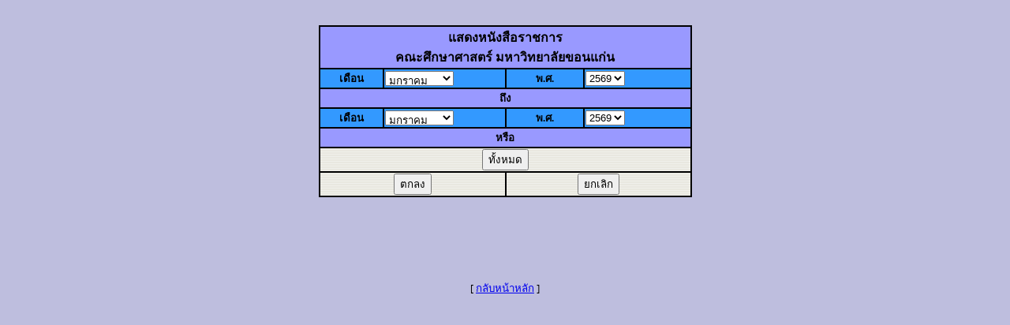

--- FILE ---
content_type: text/html; charset=TIS-620,UTF-8
request_url: https://edoffice.kku.ac.th/ed-command/preview-command.php
body_size: 1343
content:
<html>
<head>
<title>Ed-Command</title>
<meta http-equiv="Content-Type" content="text/html; charset=windows-874">
<meta name="robots" content="noindex, nofollow" /><style type="text/css">
small { font-family: Microsoft Sans Serif,MS Sans Serif; font-size: 10pt; } 
input,textarea { font-family: Microsoft Sans Serif,MS Sans Serif; font-size: 10pt; } 
b { font-family: Microsoft Sans Serif,MS Sans Serif; font-size: 10pt; } 
big { font-family: Microsoft Sans Serif,MS Sans Serif; font-size: 10pt; } 
FONT,td { font-family: Microsoft Sans Serif,MS Sans Serif; font-size: 10pt; } 
BODY { font-size: 10pt; font-family: Microsoft Sans Serif,MS Sans Serif; } 
body {
	margin: 0px  0px;
	padding: 0px  0px;
	background-color: #BEBEDE;
}
.style10 {font-size: 16px; font-weight: bold; }
.style6 {	font-size: 14;
	font-family: Verdana, Arial, Helvetica, sans-serif;
	font-weight: bold;
}
</style>
<script language="JavaScript">
<!--
function MM_reloadPage(init) {  //reloads the window if Nav4 resized
  if (init==true) with (navigator) {if ((appName=="Netscape")&&(parseInt(appVersion)==4)) {
    document.MM_pgW=innerWidth; document.MM_pgH=innerHeight; onresize=MM_reloadPage; }}
  else if (innerWidth!=document.MM_pgW || innerHeight!=document.MM_pgH) location.reload();
}
MM_reloadPage(true);
// -->
</script>
</head>

<body>

<br>
<br>
<form action="">
<table width="37%" border="0" align="center" bordercolor="#9900FF" bgcolor="#000000"  >
  <tr bordercolor="#000000" bgcolor="#9999FF">
    <td colspan="4"><div align="center"><b><span class="row1"><span class="style10">แสดงหนังสือราชการ<br>
  คณะศึกษาศาสตร์ มหาวิทยาลัยขอนแก่น </span></span></b></div></td>
  </tr>
  <tr bordercolor="#000000" bgcolor="#3399FF">
    <td width="17%"><div align="center"><strong>เดือน</strong></div></td>
    <td width="33%">
      <div align="left">
        <select name="bmonth">
          <option value="1" selected>มกราคม</option>
          <option value="2">กุมภาพันธ์</option>
          <option value="3">มีนาคม</option>
          <option value="4">เมษายน</option>
          <option value="5">พฤษภาคม</option>
          <option value="6">มิถุนายน</option>
          <option value="7">กรกฎาคม</option>
          <option value="8">สิงหาคม</option>
          <option value="9">กันยายน</option>
          <option value="10">ตุลาคม</option>
          <option value="11">พฤศจิกายน</option>
          <option value="12">ธันวาคม</option>
        </select>
      </div></td>
    <td width="21%"><div align="center"><strong>พ.ศ.</strong></div></td>
    <td width="29%">
      <div align="left">
        <select name="byear">
          <option value="2559" >2559</option>
          <option value="2560" >2560</option>
          <option value="2561" >2561</option>
          <option value="2562" >2562</option>
          <option value="2563" >2563</option>
          <option value="2564" >2564</option>
          <option value="2565" >2565</option>
          <option value="2566" >2566</option>
          <option value="2567" >2567</option>
          <option value="2568" >2568</option>
          <option value="2569"  selected>2569</option>
        </select>
      </div></td>
  </tr>
  <tr bordercolor="#000000" bgcolor="#9999FF">
    <td colspan="4"><div align="center"><strong>ถึง</strong></div></td>
  </tr>
  <tr bordercolor="#000000" bgcolor="#3399FF">
    <td><div align="center"><strong>เดือน</strong></div></td>
    <td>
      <div align="left">
        <select name="emonth">
          <option value="1" selected>มกราคม</option>
          <option value="2">กุมภาพันธ์</option>
          <option value="3">มีนาคม</option>
          <option value="4">เมษายน</option>
          <option value="5">พฤษภาคม</option>
          <option value="6">มิถุนายน</option>
          <option value="7">กรกฎาคม</option>
          <option value="8">สิงหาคม</option>
          <option value="9">กันยายน</option>
          <option value="10">ตุลาคม</option>
          <option value="11">พฤศจิกายน</option>
          <option value="12">ธันวาคม</option>
        </select>
    </div></td>
    <td><div align="center"><strong>พ.ศ.</strong></div></td>
    <td>
      <div align="left">
        <select name="eyear">
          <option value="2559" >2559</option>
          <option value="2560" >2560</option>
          <option value="2561" >2561</option>
          <option value="2562" >2562</option>
          <option value="2563" >2563</option>
          <option value="2564" >2564</option>
          <option value="2565" >2565</option>
          <option value="2566" >2566</option>
          <option value="2567" >2567</option>
          <option value="2568" >2568</option>
          <option value="2569"  selected>2569</option>
        </select>
    </div></td>
  </tr>
  <tr bordercolor="#000000" bgcolor="#9999FF">
    <td colspan="4"><div align="center"><strong>หรือ</strong></div></td>
  </tr>
  <tr bordercolor="#000000" background="../image/w_ht1.gif">
    <td colspan="4"><div align="center">
      <input type="submit" name="Submit" value="ทั้งหมด">
    </div></td>
  </tr>
  <tr bordercolor="#000000" background="../image/w_ht1.gif">
    <td colspan="2"><div align="center"><span class="style6">
        <input type="submit" name="Submit" value="ตกลง">
    </span></div></td>
    <td colspan="2"><div align="center"><span class="style6">
        <input type="reset" name="Submit" value="ยกเลิก">
    </span></div></td>
  </tr>
</table>

</p>
<br><br><br>
</table>
</form>
<p align="center" class="style6">&nbsp;
</p>
<div align=center>
  [ <a href="./ed-command-01.php">กลับหน้าหลัก</a> ]
</div>
</body>
</html>
